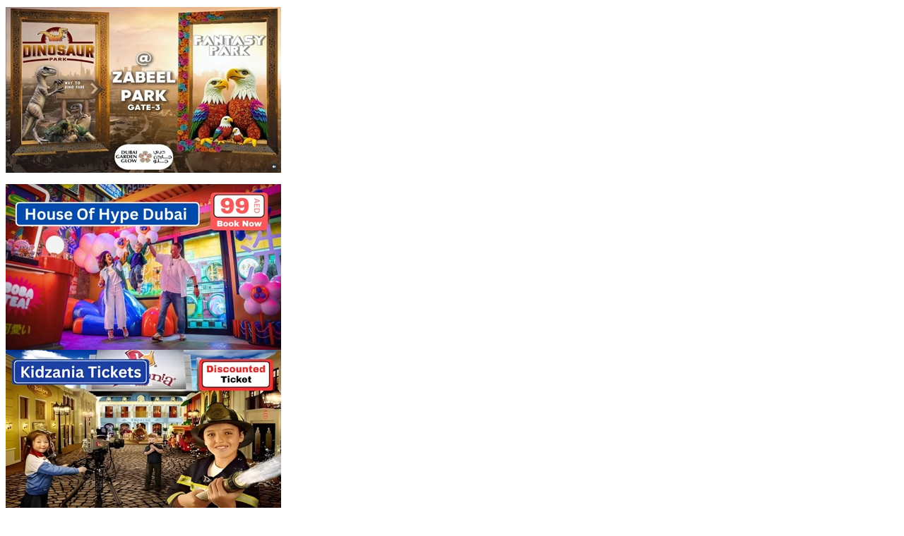

--- FILE ---
content_type: text/html; charset=UTF-8
request_url: https://www.greatdeals.ae/catalog/category/view/id/63
body_size: 836
content:
<style>
    .product-price-span.old-price{
        text-decoration: line-through;
    }
</style>
<div class="slideshow-banner">
    <div class="row">
        <div class="col-xl-8 head-left">
            <div class="slidershow-container clearfix" style="margin-bottom: 10px;">
                <div class="slidershow-content">
                    <div class="slider-show nav-style-1 nav-style-1-slidershow-big-v2 dot-style-1 hover-to-show">
                        <div class="top-header cat-top-header">
                            <!--                                --><!--                            -->                    </div>
                </div>
            </div>
        </div>
        <div class="col-xl-4 d-xl-block head-right">
            <div class="row">
                <div class="col-lg-12">
                    <div class="banner-image banner-top">
                        <p><a href="https://www.greatdeals.ae/dubai-garden-glow-tickets.html" target="_blank"><img src="https://www.greatdeals.ae/pub/media/wysiwyg/dgg25.jpg" alt="dubai-garden-glow" /></a></p>                    </div>
                </div>
                <div class="col-lg-12 image-slider">
                    <div data-owl="owl-slider" data-autoplay="true" data-nav="false" data-dots="false" data-screen0="1" data-screen481="1" data-screen768="1" data-screen992="1" data-screen1200="1" data-screen1441="1" data-screen1681="1" data-screen1920="1" data-margin="1" data-autoplayhoverpause="true" data-loop="true" data-center="false" data-stagepadding="0" data-mousedrag="true" data-touchdrag="true">
<div class="owl-carousel owl-theme">
<div class="item "><a href="https://www.greatdeals.ae/house-of-hype.html"><img src="https://www.greatdeals.ae/pub/media/wysiwyg/hohypes.jpeg" alt="house-of-hype" /></a></div>
<div class="item "><a href="https://www.greatdeals.ae/kidzania-dubai-mall.html"><img src="https://www.greatdeals.ae/pub/media/wysiwyg/kid2025.jpg" alt="kidzania" /></a></div>
</div>
</div>                </div>
            </div>
        </div>
        </div>

    </div>

<br />
<b>Fatal error</b>:  Uncaught Error: Call to a member function getId() on array in /home/greatd19/public_html/app/design/frontend/Sm/Adol/Magento_Catalog/templates/category/category-top-block.phtml:137
Stack trace:
#0 /home/greatd19/public_html/vendor/magento/framework/View/TemplateEngine/Php.php(59): include()
#1 /home/greatd19/public_html/vendor/magento/framework/Interception/Interceptor.php(58): Magento\Framework\View\TemplateEngine\Php-&gt;render(Object(Adolmedia\MerchantCatalog\Block\Category\TopBlock\Interceptor), '/home/greatd19/...', Array)
#2 /home/greatd19/public_html/vendor/magento/framework/Interception/Interceptor.php(138): Magento\Framework\View\TemplateEngine\Php\Interceptor-&gt;___callParent('render', Array)
#3 /home/greatd19/public_html/vendor/magento/framework/Interception/Interceptor.php(153): Magento\Framework\View\TemplateEngine\Php\Interceptor-&gt;Magento\Framework\Interception\{closure}(Object(Adolmedia\MerchantCatalog\Block\Category\TopBlock\Interceptor), '/home/greatd19/...', Array)
#4 /home/greatd19/public_html/g in <b>/home/greatd19/public_html/app/design/frontend/Sm/Adol/Magento_Catalog/templates/category/category-top-block.phtml</b> on line <b>137</b><br />
